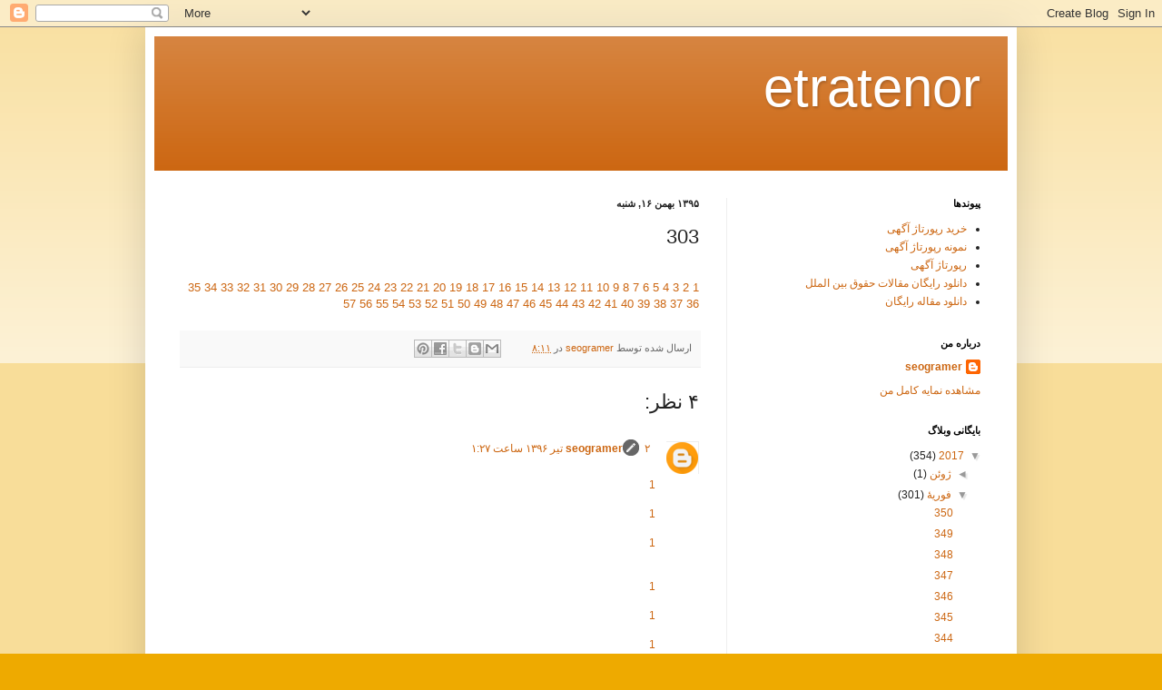

--- FILE ---
content_type: text/html; charset=UTF-8
request_url: http://etratenor.blogspot.com/2017/02/303.html
body_size: 13752
content:
<!DOCTYPE html>
<html class='v2' dir='rtl' lang='fa'>
<head>
<link href='https://www.blogger.com/static/v1/widgets/2370241452-css_bundle_v2_rtl.css' rel='stylesheet' type='text/css'/>
<meta content='width=1100' name='viewport'/>
<meta content='text/html; charset=UTF-8' http-equiv='Content-Type'/>
<meta content='blogger' name='generator'/>
<link href='http://etratenor.blogspot.com/favicon.ico' rel='icon' type='image/x-icon'/>
<link href='http://etratenor.blogspot.com/2017/02/303.html' rel='canonical'/>
<link rel="alternate" type="application/atom+xml" title="etratenor - Atom" href="http://etratenor.blogspot.com/feeds/posts/default" />
<link rel="alternate" type="application/rss+xml" title="etratenor - RSS" href="http://etratenor.blogspot.com/feeds/posts/default?alt=rss" />
<link rel="service.post" type="application/atom+xml" title="etratenor - Atom" href="https://www.blogger.com/feeds/2813643002342092268/posts/default" />

<link rel="alternate" type="application/atom+xml" title="etratenor - Atom" href="http://etratenor.blogspot.com/feeds/1490248103141466122/comments/default" />
<!--Can't find substitution for tag [blog.ieCssRetrofitLinks]-->
<meta content='http://etratenor.blogspot.com/2017/02/303.html' property='og:url'/>
<meta content='303' property='og:title'/>
<meta content='    1   2   3   4   5   6   7   8   9   10   11   12   13   14   15   16   17   18   19   20   21   22   23   24   25   26   27   28   29   ...' property='og:description'/>
<title>etratenor: 303</title>
<style id='page-skin-1' type='text/css'><!--
/*
-----------------------------------------------
Blogger Template Style
Name:     Simple
Designer: Blogger
URL:      www.blogger.com
----------------------------------------------- */
/* Content
----------------------------------------------- */
body {
font: normal normal 12px Arial, Tahoma, Helvetica, FreeSans, sans-serif;
color: #222222;
background: #eeaa00 none repeat scroll top left;
padding: 0 40px 40px 40px;
}
html body .region-inner {
min-width: 0;
max-width: 100%;
width: auto;
}
h2 {
font-size: 22px;
}
a:link {
text-decoration:none;
color: #cc6611;
}
a:visited {
text-decoration:none;
color: #888888;
}
a:hover {
text-decoration:underline;
color: #ff9900;
}
.body-fauxcolumn-outer .fauxcolumn-inner {
background: transparent url(https://resources.blogblog.com/blogblog/data/1kt/simple/body_gradient_tile_light.png) repeat scroll top left;
_background-image: none;
}
.body-fauxcolumn-outer .cap-top {
position: absolute;
z-index: 1;
height: 400px;
width: 100%;
}
.body-fauxcolumn-outer .cap-top .cap-left {
width: 100%;
background: transparent url(https://resources.blogblog.com/blogblog/data/1kt/simple/gradients_light.png) repeat-x scroll top left;
_background-image: none;
}
.content-outer {
-moz-box-shadow: 0 0 40px rgba(0, 0, 0, .15);
-webkit-box-shadow: 0 0 5px rgba(0, 0, 0, .15);
-goog-ms-box-shadow: 0 0 10px #333333;
box-shadow: 0 0 40px rgba(0, 0, 0, .15);
margin-bottom: 1px;
}
.content-inner {
padding: 10px 10px;
}
.content-inner {
background-color: #ffffff;
}
/* Header
----------------------------------------------- */
.header-outer {
background: #cc6611 url(https://resources.blogblog.com/blogblog/data/1kt/simple/gradients_light.png) repeat-x scroll 0 -400px;
_background-image: none;
}
.Header h1 {
font: normal normal 60px Arial, Tahoma, Helvetica, FreeSans, sans-serif;
color: #ffffff;
text-shadow: 1px 2px 3px rgba(0, 0, 0, .2);
}
.Header h1 a {
color: #ffffff;
}
.Header .description {
font-size: 140%;
color: #ffffff;
}
.header-inner .Header .titlewrapper {
padding: 22px 30px;
}
.header-inner .Header .descriptionwrapper {
padding: 0 30px;
}
/* Tabs
----------------------------------------------- */
.tabs-inner .section:first-child {
border-top: 0 solid #eeeeee;
}
.tabs-inner .section:first-child ul {
margin-top: -0;
border-top: 0 solid #eeeeee;
border-left: 0 solid #eeeeee;
border-right: 0 solid #eeeeee;
}
.tabs-inner .widget ul {
background: #f5f5f5 url(https://resources.blogblog.com/blogblog/data/1kt/simple/gradients_light.png) repeat-x scroll 0 -800px;
_background-image: none;
border-bottom: 1px solid #eeeeee;
margin-top: 0;
margin-left: -30px;
margin-right: -30px;
}
.tabs-inner .widget li a {
display: inline-block;
padding: .6em 1em;
font: normal normal 14px Arial, Tahoma, Helvetica, FreeSans, sans-serif;
color: #999999;
border-right: 1px solid #ffffff;
border-left: 1px solid #eeeeee;
}
.tabs-inner .widget li:first-child a {
border-right: none;
}
.tabs-inner .widget li.selected a, .tabs-inner .widget li a:hover {
color: #000000;
background-color: #eeeeee;
text-decoration: none;
}
/* Columns
----------------------------------------------- */
.main-outer {
border-top: 0 solid #eeeeee;
}
.fauxcolumn-left-outer .fauxcolumn-inner {
border-right: 1px solid #eeeeee;
}
.fauxcolumn-right-outer .fauxcolumn-inner {
border-left: 1px solid #eeeeee;
}
/* Headings
----------------------------------------------- */
div.widget > h2,
div.widget h2.title {
margin: 0 0 1em 0;
font: normal bold 11px Arial, Tahoma, Helvetica, FreeSans, sans-serif;
color: #000000;
}
/* Widgets
----------------------------------------------- */
.widget .zippy {
color: #999999;
text-shadow: 2px 2px 1px rgba(0, 0, 0, .1);
}
.widget .popular-posts ul {
list-style: none;
}
/* Posts
----------------------------------------------- */
h2.date-header {
font: normal bold 11px Arial, Tahoma, Helvetica, FreeSans, sans-serif;
}
.date-header span {
background-color: transparent;
color: #222222;
padding: inherit;
letter-spacing: inherit;
margin: inherit;
}
.main-inner {
padding-top: 30px;
padding-bottom: 30px;
}
.main-inner .column-center-inner {
padding: 0 15px;
}
.main-inner .column-center-inner .section {
margin: 0 15px;
}
.post {
margin: 0 0 25px 0;
}
h3.post-title, .comments h4 {
font: normal normal 22px Arial, Tahoma, Helvetica, FreeSans, sans-serif;
margin: .75em 0 0;
}
.post-body {
font-size: 110%;
line-height: 1.4;
position: relative;
}
.post-body img, .post-body .tr-caption-container, .Profile img, .Image img,
.BlogList .item-thumbnail img {
padding: 2px;
background: #ffffff;
border: 1px solid #eeeeee;
-moz-box-shadow: 1px 1px 5px rgba(0, 0, 0, .1);
-webkit-box-shadow: 1px 1px 5px rgba(0, 0, 0, .1);
box-shadow: 1px 1px 5px rgba(0, 0, 0, .1);
}
.post-body img, .post-body .tr-caption-container {
padding: 5px;
}
.post-body .tr-caption-container {
color: #222222;
}
.post-body .tr-caption-container img {
padding: 0;
background: transparent;
border: none;
-moz-box-shadow: 0 0 0 rgba(0, 0, 0, .1);
-webkit-box-shadow: 0 0 0 rgba(0, 0, 0, .1);
box-shadow: 0 0 0 rgba(0, 0, 0, .1);
}
.post-header {
margin: 0 0 1.5em;
line-height: 1.6;
font-size: 90%;
}
.post-footer {
margin: 20px -2px 0;
padding: 5px 10px;
color: #666666;
background-color: #f9f9f9;
border-bottom: 1px solid #eeeeee;
line-height: 1.6;
font-size: 90%;
}
#comments .comment-author {
padding-top: 1.5em;
border-top: 1px solid #eeeeee;
background-position: 0 1.5em;
}
#comments .comment-author:first-child {
padding-top: 0;
border-top: none;
}
.avatar-image-container {
margin: .2em 0 0;
}
#comments .avatar-image-container img {
border: 1px solid #eeeeee;
}
/* Comments
----------------------------------------------- */
.comments .comments-content .icon.blog-author {
background-repeat: no-repeat;
background-image: url([data-uri]);
}
.comments .comments-content .loadmore a {
border-top: 1px solid #999999;
border-bottom: 1px solid #999999;
}
.comments .comment-thread.inline-thread {
background-color: #f9f9f9;
}
.comments .continue {
border-top: 2px solid #999999;
}
/* Accents
---------------------------------------------- */
.section-columns td.columns-cell {
border-right: 1px solid #eeeeee;
}
.blog-pager {
background: transparent none no-repeat scroll top center;
}
.blog-pager-older-link, .home-link,
.blog-pager-newer-link {
background-color: #ffffff;
padding: 5px;
}
.footer-outer {
border-top: 0 dashed #bbbbbb;
}
/* Mobile
----------------------------------------------- */
body.mobile  {
background-size: auto;
}
.mobile .body-fauxcolumn-outer {
background: transparent none repeat scroll top left;
}
.mobile .body-fauxcolumn-outer .cap-top {
background-size: 100% auto;
}
.mobile .content-outer {
-webkit-box-shadow: 0 0 3px rgba(0, 0, 0, .15);
box-shadow: 0 0 3px rgba(0, 0, 0, .15);
}
.mobile .tabs-inner .widget ul {
margin-left: 0;
margin-right: 0;
}
.mobile .post {
margin: 0;
}
.mobile .main-inner .column-center-inner .section {
margin: 0;
}
.mobile .date-header span {
padding: 0.1em 10px;
margin: 0 -10px;
}
.mobile h3.post-title {
margin: 0;
}
.mobile .blog-pager {
background: transparent none no-repeat scroll top center;
}
.mobile .footer-outer {
border-top: none;
}
.mobile .main-inner, .mobile .footer-inner {
background-color: #ffffff;
}
.mobile-index-contents {
color: #222222;
}
.mobile-link-button {
background-color: #cc6611;
}
.mobile-link-button a:link, .mobile-link-button a:visited {
color: #ffffff;
}
.mobile .tabs-inner .section:first-child {
border-top: none;
}
.mobile .tabs-inner .PageList .widget-content {
background-color: #eeeeee;
color: #000000;
border-top: 1px solid #eeeeee;
border-bottom: 1px solid #eeeeee;
}
.mobile .tabs-inner .PageList .widget-content .pagelist-arrow {
border-right: 1px solid #eeeeee;
}

--></style>
<style id='template-skin-1' type='text/css'><!--
body {
min-width: 960px;
}
.content-outer, .content-fauxcolumn-outer, .region-inner {
min-width: 960px;
max-width: 960px;
_width: 960px;
}
.main-inner .columns {
padding-left: 0px;
padding-right: 310px;
}
.main-inner .fauxcolumn-center-outer {
left: 0px;
right: 310px;
/* IE6 does not respect left and right together */
_width: expression(this.parentNode.offsetWidth -
parseInt("0px") -
parseInt("310px") + 'px');
}
.main-inner .fauxcolumn-left-outer {
width: 0px;
}
.main-inner .fauxcolumn-right-outer {
width: 310px;
}
.main-inner .column-left-outer {
width: 0px;
right: 100%;
margin-left: -0px;
}
.main-inner .column-right-outer {
width: 310px;
margin-right: -310px;
}
#layout {
min-width: 0;
}
#layout .content-outer {
min-width: 0;
width: 800px;
}
#layout .region-inner {
min-width: 0;
width: auto;
}
body#layout div.add_widget {
padding: 8px;
}
body#layout div.add_widget a {
margin-left: 32px;
}
--></style>
<link href='https://www.blogger.com/dyn-css/authorization.css?targetBlogID=2813643002342092268&amp;zx=82cb400b-4d95-42ec-8ba2-6bb30df52a64' media='none' onload='if(media!=&#39;all&#39;)media=&#39;all&#39;' rel='stylesheet'/><noscript><link href='https://www.blogger.com/dyn-css/authorization.css?targetBlogID=2813643002342092268&amp;zx=82cb400b-4d95-42ec-8ba2-6bb30df52a64' rel='stylesheet'/></noscript>
<meta name='google-adsense-platform-account' content='ca-host-pub-1556223355139109'/>
<meta name='google-adsense-platform-domain' content='blogspot.com'/>

</head>
<body class='loading variant-bold'>
<div class='navbar section' id='navbar' name='Navbar'><div class='widget Navbar' data-version='1' id='Navbar1'><script type="text/javascript">
    function setAttributeOnload(object, attribute, val) {
      if(window.addEventListener) {
        window.addEventListener('load',
          function(){ object[attribute] = val; }, false);
      } else {
        window.attachEvent('onload', function(){ object[attribute] = val; });
      }
    }
  </script>
<div id="navbar-iframe-container"></div>
<script type="text/javascript" src="https://apis.google.com/js/platform.js"></script>
<script type="text/javascript">
      gapi.load("gapi.iframes:gapi.iframes.style.bubble", function() {
        if (gapi.iframes && gapi.iframes.getContext) {
          gapi.iframes.getContext().openChild({
              url: 'https://www.blogger.com/navbar/2813643002342092268?po\x3d1490248103141466122\x26origin\x3dhttp://etratenor.blogspot.com',
              where: document.getElementById("navbar-iframe-container"),
              id: "navbar-iframe"
          });
        }
      });
    </script><script type="text/javascript">
(function() {
var script = document.createElement('script');
script.type = 'text/javascript';
script.src = '//pagead2.googlesyndication.com/pagead/js/google_top_exp.js';
var head = document.getElementsByTagName('head')[0];
if (head) {
head.appendChild(script);
}})();
</script>
</div></div>
<div class='body-fauxcolumns'>
<div class='fauxcolumn-outer body-fauxcolumn-outer'>
<div class='cap-top'>
<div class='cap-left'></div>
<div class='cap-right'></div>
</div>
<div class='fauxborder-left'>
<div class='fauxborder-right'></div>
<div class='fauxcolumn-inner'>
</div>
</div>
<div class='cap-bottom'>
<div class='cap-left'></div>
<div class='cap-right'></div>
</div>
</div>
</div>
<div class='content'>
<div class='content-fauxcolumns'>
<div class='fauxcolumn-outer content-fauxcolumn-outer'>
<div class='cap-top'>
<div class='cap-left'></div>
<div class='cap-right'></div>
</div>
<div class='fauxborder-left'>
<div class='fauxborder-right'></div>
<div class='fauxcolumn-inner'>
</div>
</div>
<div class='cap-bottom'>
<div class='cap-left'></div>
<div class='cap-right'></div>
</div>
</div>
</div>
<div class='content-outer'>
<div class='content-cap-top cap-top'>
<div class='cap-left'></div>
<div class='cap-right'></div>
</div>
<div class='fauxborder-left content-fauxborder-left'>
<div class='fauxborder-right content-fauxborder-right'></div>
<div class='content-inner'>
<header>
<div class='header-outer'>
<div class='header-cap-top cap-top'>
<div class='cap-left'></div>
<div class='cap-right'></div>
</div>
<div class='fauxborder-left header-fauxborder-left'>
<div class='fauxborder-right header-fauxborder-right'></div>
<div class='region-inner header-inner'>
<div class='header section' id='header' name='سرصفحه'><div class='widget Header' data-version='1' id='Header1'>
<div id='header-inner'>
<div class='titlewrapper'>
<h1 class='title'>
<a href='http://etratenor.blogspot.com/'>
etratenor
</a>
</h1>
</div>
<div class='descriptionwrapper'>
<p class='description'><span>
</span></p>
</div>
</div>
</div></div>
</div>
</div>
<div class='header-cap-bottom cap-bottom'>
<div class='cap-left'></div>
<div class='cap-right'></div>
</div>
</div>
</header>
<div class='tabs-outer'>
<div class='tabs-cap-top cap-top'>
<div class='cap-left'></div>
<div class='cap-right'></div>
</div>
<div class='fauxborder-left tabs-fauxborder-left'>
<div class='fauxborder-right tabs-fauxborder-right'></div>
<div class='region-inner tabs-inner'>
<div class='tabs no-items section' id='crosscol' name='در بین ستون‌ها'></div>
<div class='tabs no-items section' id='crosscol-overflow' name='Cross-Column 2'></div>
</div>
</div>
<div class='tabs-cap-bottom cap-bottom'>
<div class='cap-left'></div>
<div class='cap-right'></div>
</div>
</div>
<div class='main-outer'>
<div class='main-cap-top cap-top'>
<div class='cap-left'></div>
<div class='cap-right'></div>
</div>
<div class='fauxborder-left main-fauxborder-left'>
<div class='fauxborder-right main-fauxborder-right'></div>
<div class='region-inner main-inner'>
<div class='columns fauxcolumns'>
<div class='fauxcolumn-outer fauxcolumn-center-outer'>
<div class='cap-top'>
<div class='cap-left'></div>
<div class='cap-right'></div>
</div>
<div class='fauxborder-left'>
<div class='fauxborder-right'></div>
<div class='fauxcolumn-inner'>
</div>
</div>
<div class='cap-bottom'>
<div class='cap-left'></div>
<div class='cap-right'></div>
</div>
</div>
<div class='fauxcolumn-outer fauxcolumn-left-outer'>
<div class='cap-top'>
<div class='cap-left'></div>
<div class='cap-right'></div>
</div>
<div class='fauxborder-left'>
<div class='fauxborder-right'></div>
<div class='fauxcolumn-inner'>
</div>
</div>
<div class='cap-bottom'>
<div class='cap-left'></div>
<div class='cap-right'></div>
</div>
</div>
<div class='fauxcolumn-outer fauxcolumn-right-outer'>
<div class='cap-top'>
<div class='cap-left'></div>
<div class='cap-right'></div>
</div>
<div class='fauxborder-left'>
<div class='fauxborder-right'></div>
<div class='fauxcolumn-inner'>
</div>
</div>
<div class='cap-bottom'>
<div class='cap-left'></div>
<div class='cap-right'></div>
</div>
</div>
<!-- corrects IE6 width calculation -->
<div class='columns-inner'>
<div class='column-center-outer'>
<div class='column-center-inner'>
<div class='main section' id='main' name='اصلی'><div class='widget Blog' data-version='1' id='Blog1'>
<div class='blog-posts hfeed'>

          <div class="date-outer">
        
<h2 class='date-header'><span>۱۳۹۵ بهمن ۱۶, شنبه</span></h2>

          <div class="date-posts">
        
<div class='post-outer'>
<div class='post hentry uncustomized-post-template' itemprop='blogPost' itemscope='itemscope' itemtype='http://schema.org/BlogPosting'>
<meta content='2813643002342092268' itemprop='blogId'/>
<meta content='1490248103141466122' itemprop='postId'/>
<a name='1490248103141466122'></a>
<h3 class='post-title entry-title' itemprop='name'>
303
</h3>
<div class='post-header'>
<div class='post-header-line-1'></div>
</div>
<div class='post-body entry-content' id='post-body-1490248103141466122' itemprop='description articleBody'>
<div dir="rtl" style="text-align: right;" trbidi="on">
<br /></div>

<a href="http://etratenor.blogspot.com/2017/02/303.html"> 1</a>
<a href="http://etratenor.blogspot.ae/2017/02/303.html"> 2</a>
<a href="http://etratenor.blogspot.be/2017/02/303.html"> 3</a>
<a href="http://etratenor.blogspot.ba/2017/02/303.html"> 4</a>
<a href="http://etratenor.blogspot.bg/2017/02/303.html"> 5</a>
<a href="http://etratenor.blogspot.ca/2017/02/303.html"> 6</a>
<a href="http://etratenor.blogspot.cl/2017/02/303.html"> 7</a>
<a href="http://etratenor.blogspot.ch/2017/02/303.html"> 8</a>
<a href="http://etratenor.blogspot.co.il/2017/02/303.html"> 9</a>
<a href="http://etratenor.blogspot.co.ke/2017/02/303.html"> 10</a>
<a href="http://etratenor.blogspot.co.nz/2017/02/303.html"> 11</a>
<a href="http://etratenor.blogspot.co.uk/2017/02/303.html"> 12</a>
<a href="http://etratenor.blogspot.com.ar/2017/02/303.html"> 13</a>
<a href="http://etratenor.blogspot.co.za/2017/02/303.html"> 14</a>
<a href="http://etratenor.blogspot.com.au/2017/02/303.html"> 15</a>
<a href="http://etratenor.blogspot.de/2017/02/303.html"> 16</a>
<a href="http://etratenor.blogspot.com.br/2017/02/303.html"> 17</a>
<a href="http://etratenor.blogspot.dk/2017/02/303.html"> 18</a>
<a href="http://etratenor.blogspot.com.co/2017/02/303.html"> 19</a>
<a href="http://etratenor.blogspot.fi/2017/02/303.html"> 20</a>
<a href="http://etratenor.blogspot.com.eg/2017/02/303.html"> 21</a>
<a href="http://etratenor.blogspot.fr/2017/02/303.html"> 22</a>
<a href="http://etratenor.blogspot.com.my/2017/02/303.html"> 23</a>
<a href="http://etratenor.blogspot.gr/2017/02/303.html"> 24</a>
<a href="http://etratenor.blogspot.com.ng/2017/02/303.html"> 25</a>
<a href="http://etratenor.blogspot.hr/2017/02/303.html"> 26</a>
<a href="http://etratenor.blogspot.com.uy/2017/02/303.html"> 27</a>
<a href="http://etratenor.blogspot.hu/2017/02/303.html"> 28</a>
<a href="http://etratenor.blogspot.cz/2017/02/303.html"> 29</a>
<a href="http://etratenor.blogspot.ie/2017/02/303.html"> 30</a>
<a href="http://etratenor.blogspot.ro/2017/02/303.html"> 31</a>
<a href="http://etratenor.blogspot.is/2017/02/303.html"> 32</a>
<a href="http://etratenor.blogspot.rs/2017/02/303.html"> 33</a>
<a href="http://etratenor.blogspot.it/2017/02/303.html"> 34</a>
<a href="http://etratenor.blogspot.ru/2017/02/303.html"> 35</a>
<a href="http://etratenor.blogspot.li/2017/02/303.html"> 36</a>
<a href="http://etratenor.blogspot.se/2017/02/303.html"> 37</a>
<a href="http://etratenor.blogspot.lu/2017/02/303.html"> 38</a>
<a href="http://etratenor.blogspot.sk/2017/02/303.html"> 39</a>
<a href="http://etratenor.blogspot.mk/2017/02/303.html"> 40</a>
<a href="http://etratenor.blogspot.in/2017/02/303.html"> 41</a>
<a href="http://etratenor.blogspot.nl/2017/02/303.html"> 42</a>
<a href="http://etratenor.blogspot.com.tr/2017/02/303.html"> 43</a>
<a href="http://etratenor.blogspot.no/2017/02/303.html"> 44</a>
<a href="http://etratenor.blogspot.com/2017/02/303.html"> 45</a>
<a href="http://etratenor.blogspot.pt/2017/02/303.html"> 46</a>
<a href="http://etratenor.blogspot.jp/2017/02/303.html">47</a>
<a href="http://etratenor.blogspot.tw/2017/02/303.html">48</a>
<a href="http://etratenor.blogspot.com.es/2017/02/303.html">49</a>
<a href="http://etratenor.blogspot.sg/2017/02/303.html">50</a>
<a href="http://etratenor.blogspot.mx/2017/02/303.html">51</a>
<a href="http://etratenor.blogspot.co.at/2017/02/303.html">52</a>
<a href="http://etratenor.blogspot.pe/2017/02/303.html">53</a>
<a href="http://etratenor.blogspot.kr/2017/02/303.html">54</a>
<a href="http://etratenor.blogspot.com.ee/2017/02/303.html">55</a>
<a href="http://etratenor.blogspot.si/2017/02/303.html">56</a>
<a href="http://etratenor.blogspot.al/2017/02/303.html">57</a>
<div style='clear: both;'></div>
</div>
<div class='post-footer'>
<div class='post-footer-line post-footer-line-1'>
<span class='post-author vcard'>
ارسال شده توسط
<span class='fn' itemprop='author' itemscope='itemscope' itemtype='http://schema.org/Person'>
<meta content='https://www.blogger.com/profile/10675952489095357197' itemprop='url'/>
<a class='g-profile' href='https://www.blogger.com/profile/10675952489095357197' rel='author' title='author profile'>
<span itemprop='name'>seogramer</span>
</a>
</span>
</span>
<span class='post-timestamp'>
در
<meta content='http://etratenor.blogspot.com/2017/02/303.html' itemprop='url'/>
<a class='timestamp-link' href='http://etratenor.blogspot.com/2017/02/303.html' rel='bookmark' title='permanent link'><abbr class='published' itemprop='datePublished' title='2017-02-04T08:11:00-08:00'>۸:۱۱</abbr></a>
</span>
<span class='post-comment-link'>
</span>
<span class='post-icons'>
<span class='item-control blog-admin pid-396183476'>
<a href='https://www.blogger.com/post-edit.g?blogID=2813643002342092268&postID=1490248103141466122&from=pencil' title='ویرایش پیام'>
<img alt='' class='icon-action' height='18' src='https://resources.blogblog.com/img/icon18_edit_allbkg.gif' width='18'/>
</a>
</span>
</span>
<div class='post-share-buttons goog-inline-block'>
<a class='goog-inline-block share-button sb-email' href='https://www.blogger.com/share-post.g?blogID=2813643002342092268&postID=1490248103141466122&target=email' target='_blank' title='با ایمیل ارسال کنید'><span class='share-button-link-text'>با ایمیل ارسال کنید</span></a><a class='goog-inline-block share-button sb-blog' href='https://www.blogger.com/share-post.g?blogID=2813643002342092268&postID=1490248103141466122&target=blog' onclick='window.open(this.href, "_blank", "height=270,width=475"); return false;' target='_blank' title='این را در وبلاگ بنویسید!'><span class='share-button-link-text'>این را در وبلاگ بنویسید!</span></a><a class='goog-inline-block share-button sb-twitter' href='https://www.blogger.com/share-post.g?blogID=2813643002342092268&postID=1490248103141466122&target=twitter' target='_blank' title='‏هم‌رسانی در X'><span class='share-button-link-text'>&#8207;هم&#8204;رسانی در X</span></a><a class='goog-inline-block share-button sb-facebook' href='https://www.blogger.com/share-post.g?blogID=2813643002342092268&postID=1490248103141466122&target=facebook' onclick='window.open(this.href, "_blank", "height=430,width=640"); return false;' target='_blank' title='هم‌رسانی در «فیس‌بوک»'><span class='share-button-link-text'>هم&#8204;رسانی در &#171;فیس&#8204;بوک&#187;</span></a><a class='goog-inline-block share-button sb-pinterest' href='https://www.blogger.com/share-post.g?blogID=2813643002342092268&postID=1490248103141466122&target=pinterest' target='_blank' title='‏اشتراک‌گذاری در Pinterest'><span class='share-button-link-text'>&#8207;اشتراک&#8204;گذاری در Pinterest</span></a>
</div>
</div>
<div class='post-footer-line post-footer-line-2'>
<span class='post-labels'>
</span>
</div>
<div class='post-footer-line post-footer-line-3'>
<span class='post-location'>
</span>
</div>
</div>
</div>
<div class='comments' id='comments'>
<a name='comments'></a>
<h4>۴ نظر:</h4>
<div class='comments-content'>
<script async='async' src='' type='text/javascript'></script>
<script type='text/javascript'>
    (function() {
      var items = null;
      var msgs = null;
      var config = {};

// <![CDATA[
      var cursor = null;
      if (items && items.length > 0) {
        cursor = parseInt(items[items.length - 1].timestamp) + 1;
      }

      var bodyFromEntry = function(entry) {
        var text = (entry &&
                    ((entry.content && entry.content.$t) ||
                     (entry.summary && entry.summary.$t))) ||
            '';
        if (entry && entry.gd$extendedProperty) {
          for (var k in entry.gd$extendedProperty) {
            if (entry.gd$extendedProperty[k].name == 'blogger.contentRemoved') {
              return '<span class="deleted-comment">' + text + '</span>';
            }
          }
        }
        return text;
      }

      var parse = function(data) {
        cursor = null;
        var comments = [];
        if (data && data.feed && data.feed.entry) {
          for (var i = 0, entry; entry = data.feed.entry[i]; i++) {
            var comment = {};
            // comment ID, parsed out of the original id format
            var id = /blog-(\d+).post-(\d+)/.exec(entry.id.$t);
            comment.id = id ? id[2] : null;
            comment.body = bodyFromEntry(entry);
            comment.timestamp = Date.parse(entry.published.$t) + '';
            if (entry.author && entry.author.constructor === Array) {
              var auth = entry.author[0];
              if (auth) {
                comment.author = {
                  name: (auth.name ? auth.name.$t : undefined),
                  profileUrl: (auth.uri ? auth.uri.$t : undefined),
                  avatarUrl: (auth.gd$image ? auth.gd$image.src : undefined)
                };
              }
            }
            if (entry.link) {
              if (entry.link[2]) {
                comment.link = comment.permalink = entry.link[2].href;
              }
              if (entry.link[3]) {
                var pid = /.*comments\/default\/(\d+)\?.*/.exec(entry.link[3].href);
                if (pid && pid[1]) {
                  comment.parentId = pid[1];
                }
              }
            }
            comment.deleteclass = 'item-control blog-admin';
            if (entry.gd$extendedProperty) {
              for (var k in entry.gd$extendedProperty) {
                if (entry.gd$extendedProperty[k].name == 'blogger.itemClass') {
                  comment.deleteclass += ' ' + entry.gd$extendedProperty[k].value;
                } else if (entry.gd$extendedProperty[k].name == 'blogger.displayTime') {
                  comment.displayTime = entry.gd$extendedProperty[k].value;
                }
              }
            }
            comments.push(comment);
          }
        }
        return comments;
      };

      var paginator = function(callback) {
        if (hasMore()) {
          var url = config.feed + '?alt=json&v=2&orderby=published&reverse=false&max-results=50';
          if (cursor) {
            url += '&published-min=' + new Date(cursor).toISOString();
          }
          window.bloggercomments = function(data) {
            var parsed = parse(data);
            cursor = parsed.length < 50 ? null
                : parseInt(parsed[parsed.length - 1].timestamp) + 1
            callback(parsed);
            window.bloggercomments = null;
          }
          url += '&callback=bloggercomments';
          var script = document.createElement('script');
          script.type = 'text/javascript';
          script.src = url;
          document.getElementsByTagName('head')[0].appendChild(script);
        }
      };
      var hasMore = function() {
        return !!cursor;
      };
      var getMeta = function(key, comment) {
        if ('iswriter' == key) {
          var matches = !!comment.author
              && comment.author.name == config.authorName
              && comment.author.profileUrl == config.authorUrl;
          return matches ? 'true' : '';
        } else if ('deletelink' == key) {
          return config.baseUri + '/comment/delete/'
               + config.blogId + '/' + comment.id;
        } else if ('deleteclass' == key) {
          return comment.deleteclass;
        }
        return '';
      };

      var replybox = null;
      var replyUrlParts = null;
      var replyParent = undefined;

      var onReply = function(commentId, domId) {
        if (replybox == null) {
          // lazily cache replybox, and adjust to suit this style:
          replybox = document.getElementById('comment-editor');
          if (replybox != null) {
            replybox.height = '250px';
            replybox.style.display = 'block';
            replyUrlParts = replybox.src.split('#');
          }
        }
        if (replybox && (commentId !== replyParent)) {
          replybox.src = '';
          document.getElementById(domId).insertBefore(replybox, null);
          replybox.src = replyUrlParts[0]
              + (commentId ? '&parentID=' + commentId : '')
              + '#' + replyUrlParts[1];
          replyParent = commentId;
        }
      };

      var hash = (window.location.hash || '#').substring(1);
      var startThread, targetComment;
      if (/^comment-form_/.test(hash)) {
        startThread = hash.substring('comment-form_'.length);
      } else if (/^c[0-9]+$/.test(hash)) {
        targetComment = hash.substring(1);
      }

      // Configure commenting API:
      var configJso = {
        'maxDepth': config.maxThreadDepth
      };
      var provider = {
        'id': config.postId,
        'data': items,
        'loadNext': paginator,
        'hasMore': hasMore,
        'getMeta': getMeta,
        'onReply': onReply,
        'rendered': true,
        'initComment': targetComment,
        'initReplyThread': startThread,
        'config': configJso,
        'messages': msgs
      };

      var render = function() {
        if (window.goog && window.goog.comments) {
          var holder = document.getElementById('comment-holder');
          window.goog.comments.render(holder, provider);
        }
      };

      // render now, or queue to render when library loads:
      if (window.goog && window.goog.comments) {
        render();
      } else {
        window.goog = window.goog || {};
        window.goog.comments = window.goog.comments || {};
        window.goog.comments.loadQueue = window.goog.comments.loadQueue || [];
        window.goog.comments.loadQueue.push(render);
      }
    })();
// ]]>
  </script>
<div id='comment-holder'>
<div class="comment-thread toplevel-thread"><ol id="top-ra"><li class="comment" id="c4705843898049781543"><div class="avatar-image-container"><img src="//www.blogger.com/img/blogger_logo_round_35.png" alt=""/></div><div class="comment-block"><div class="comment-header"><cite class="user"><a href="https://www.blogger.com/profile/10675952489095357197" rel="nofollow">seogramer</a></cite><span class="icon user blog-author"></span><span class="datetime secondary-text"><a rel="nofollow" href="http://etratenor.blogspot.com/2017/02/303.html?showComment=1498206428208#c4705843898049781543">۲ تیر ۱۳۹۶ ساعت ۱:۲۷</a></span></div><p class="comment-content"><br><a href="http://58301.1reportaj.ir" rel="nofollow">1</a><br><br><a href="http://58302.1reportaj.ir" rel="nofollow">1</a><br><br><a href="http://58303.1reportaj.ir" rel="nofollow">1</a><br><br><br><a href="http://58304.1reportaj.ir" rel="nofollow">1</a><br><br><a href="http://58305.1reportaj.ir" rel="nofollow">1</a><br><br><a href="http://58306.1reportaj.ir" rel="nofollow">1</a><br><br><br><a href="http://58307.1reportaj.ir" rel="nofollow">1</a><br><br><a href="http://58308.1reportaj.ir" rel="nofollow">1</a><br><br><a href="http://58309.1reportaj.ir" rel="nofollow">1</a><br><br><br><a href="http://58310.1reportaj.ir" rel="nofollow">1</a><br><br><a href="http://58311.1reportaj.ir" rel="nofollow">1</a><br><br><a href="http://58312.1reportaj.ir" rel="nofollow">1</a><br><br><br><a href="http://58313.1reportaj.ir" rel="nofollow">1</a><br><br><a href="http://58314.1reportaj.ir" rel="nofollow">1</a><br><br><a href="http://58315.1reportaj.ir" rel="nofollow">1</a><br><br><br><a href="http://58316.1reportaj.ir" rel="nofollow">1</a><br><br><a href="http://58317.1reportaj.ir" rel="nofollow">1</a><br><br><a href="http://58318.1reportaj.ir" rel="nofollow">1</a><br><br><br><a href="http://58319.1reportaj.ir" rel="nofollow">1</a><br><br><a href="http://58320.1reportaj.ir" rel="nofollow">1</a><br><br><a href="http://58321.1reportaj.ir" rel="nofollow">1</a><br><br><br><a href="http://58322.1reportaj.ir" rel="nofollow">1</a><br><br><a href="http://58323.1reportaj.ir" rel="nofollow">1</a><br><br><a href="http://58324.1reportaj.ir" rel="nofollow">1</a><br><br><br><a href="http://58325.1reportaj.ir" rel="nofollow">1</a><br><br><a href="http://58326.1reportaj.ir" rel="nofollow">1</a><br><br><a href="http://58327.1reportaj.ir" rel="nofollow">1</a><br><br><br><a href="http://58328.1reportaj.ir" rel="nofollow">1</a><br><br><a href="http://58329.1reportaj.ir" rel="nofollow">1</a><br><br><a href="http://58330.1reportaj.ir" rel="nofollow">1</a><br><br><br><a href="http://58331.1reportaj.ir" rel="nofollow">1</a><br><br><a href="http://58332.1reportaj.ir" rel="nofollow">1</a><br><br><a href="http://58333.1reportaj.ir" rel="nofollow">1</a><br><br><br><a href="http://58334.1reportaj.ir" rel="nofollow">1</a><br><br><a href="http://58335.1reportaj.ir" rel="nofollow">1</a><br><br><a href="http://58336.1reportaj.ir" rel="nofollow">1</a><br><br><br><a href="http://58337.1reportaj.ir" rel="nofollow">1</a><br><br><a href="http://58338.1reportaj.ir" rel="nofollow">1</a><br><br><a href="http://58339.1reportaj.ir" rel="nofollow">1</a><br><br><br><a href="http://58340.1reportaj.ir" rel="nofollow">1</a><br><br><a href="http://58341.1reportaj.ir" rel="nofollow">1</a><br><br><a href="http://58342.1reportaj.ir" rel="nofollow">1</a><br><br><br><a href="http://58343.1reportaj.ir" rel="nofollow">1</a><br><br><a href="http://58344.1reportaj.ir" rel="nofollow">1</a><br><br><a href="http://58345.1reportaj.ir" rel="nofollow">1</a><br><br><br><a href="http://58346.1reportaj.ir" rel="nofollow">1</a><br><br><a href="http://58347.1reportaj.ir" rel="nofollow">1</a><br><br><a href="http://58348.1reportaj.ir" rel="nofollow">1</a><br><br><br><a href="http://58349.1reportaj.ir" rel="nofollow">1</a><br><br><a href="http://58350.1reportaj.ir" rel="nofollow">1</a></p><span class="comment-actions secondary-text"><a class="comment-reply" target="_self" data-comment-id="4705843898049781543">پاسخ دادن</a><span class="item-control blog-admin blog-admin pid-396183476"><a target="_self" href="https://www.blogger.com/comment/delete/2813643002342092268/4705843898049781543">حذف</a></span></span></div><div class="comment-replies"><div id="c4705843898049781543-rt" class="comment-thread inline-thread hidden"><span class="thread-toggle thread-expanded"><span class="thread-arrow"></span><span class="thread-count"><a target="_self">پاسخ&#8204;ها</a></span></span><ol id="c4705843898049781543-ra" class="thread-chrome thread-expanded"><div></div><div id="c4705843898049781543-continue" class="continue"><a class="comment-reply" target="_self" data-comment-id="4705843898049781543">پاسخ دادن</a></div></ol></div></div><div class="comment-replybox-single" id="c4705843898049781543-ce"></div></li><li class="comment" id="c8432770662474207178"><div class="avatar-image-container"><img src="//www.blogger.com/img/blogger_logo_round_35.png" alt=""/></div><div class="comment-block"><div class="comment-header"><cite class="user"><a href="https://www.blogger.com/profile/10675952489095357197" rel="nofollow">seogramer</a></cite><span class="icon user blog-author"></span><span class="datetime secondary-text"><a rel="nofollow" href="http://etratenor.blogspot.com/2017/02/303.html?showComment=1498206439442#c8432770662474207178">۲ تیر ۱۳۹۶ ساعت ۱:۲۷</a></span></div><p class="comment-content"><br><a href="http://58351.1reportaj.ir" rel="nofollow">1</a><br><br><br><a href="http://58352.1reportaj.ir" rel="nofollow">1</a><br><br><a href="http://58353.1reportaj.ir" rel="nofollow">1</a><br><br><a href="http://58354.1reportaj.ir" rel="nofollow">1</a><br><br><br><a href="http://58355.1reportaj.ir" rel="nofollow">1</a><br><br><a href="http://58356.1reportaj.ir" rel="nofollow">1</a><br><br><a href="http://58357.1reportaj.ir" rel="nofollow">1</a><br><br><br><a href="http://58358.1reportaj.ir" rel="nofollow">1</a><br><br><a href="http://58359.1reportaj.ir" rel="nofollow">1</a><br><br><a href="http://58360.1reportaj.ir" rel="nofollow">1</a><br><br><br><a href="http://58361.1reportaj.ir" rel="nofollow">1</a><br><br><a href="http://58362.1reportaj.ir" rel="nofollow">1</a><br><br><a href="http://58363.1reportaj.ir" rel="nofollow">1</a><br><br><br><a href="http://58364.1reportaj.ir" rel="nofollow">1</a><br><br><a href="http://58365.1reportaj.ir" rel="nofollow">1</a><br><br><a href="http://58366.1reportaj.ir" rel="nofollow">1</a><br><br><br><a href="http://58367.1reportaj.ir" rel="nofollow">1</a><br><br><a href="http://58368.1reportaj.ir" rel="nofollow">1</a><br><br><a href="http://58369.1reportaj.ir" rel="nofollow">1</a><br><br><br><a href="http://58370.1reportaj.ir" rel="nofollow">1</a><br><br><a href="http://58371.1reportaj.ir" rel="nofollow">1</a><br><br><a href="http://58372.1reportaj.ir" rel="nofollow">1</a><br><br><br><a href="http://58373.1reportaj.ir" rel="nofollow">1</a><br><br><a href="http://58374.1reportaj.ir" rel="nofollow">1</a><br><br><a href="http://58375.1reportaj.ir" rel="nofollow">1</a><br><br><br><a href="http://58376.1reportaj.ir" rel="nofollow">1</a><br><br><a href="http://58377.1reportaj.ir" rel="nofollow">1</a><br><br><a href="http://58378.1reportaj.ir" rel="nofollow">1</a><br><br><br><br><a href="http://58379.1reportaj.ir" rel="nofollow">1</a><br><br><a href="http://58380.1reportaj.ir" rel="nofollow">1</a><br><br><a href="http://58381.1reportaj.ir" rel="nofollow">1</a><br><br><br><a href="http://58382.1reportaj.ir" rel="nofollow">1</a><br><br><a href="http://58383.1reportaj.ir" rel="nofollow">1</a><br><br><a href="http://58384.1reportaj.ir" rel="nofollow">1</a><br><br><br><a href="http://58385.1reportaj.ir" rel="nofollow">1</a><br><br><a href="http://58386.1reportaj.ir" rel="nofollow">1</a><br><br><a href="http://58387.1reportaj.ir" rel="nofollow">1</a><br><br><br><a href="http://58388.1reportaj.ir" rel="nofollow">1</a><br><br><a href="http://58389.1reportaj.ir" rel="nofollow">1</a><br><br><a href="http://58390.1reportaj.ir" rel="nofollow">1</a><br><br><br><a href="http://58391.1reportaj.ir" rel="nofollow">1</a><br><br><a href="http://58392.1reportaj.ir" rel="nofollow">1</a><br><br><a href="http://58393.1reportaj.ir" rel="nofollow">1</a><br><br><br><a href="http://58394.1reportaj.ir" rel="nofollow">1</a><br><br><a href="http://58395.1reportaj.ir" rel="nofollow">1</a><br><br><a href="http://58396.1reportaj.ir" rel="nofollow">1</a><br><br><br><a href="http://58397.1reportaj.ir" rel="nofollow">1</a><br><br><a href="http://58398.1reportaj.ir" rel="nofollow">1</a><br><br><a href="http://58399.1reportaj.ir" rel="nofollow">1</a><br><br><br><a href="http://58400.1reportaj.ir" rel="nofollow">1</a></p><span class="comment-actions secondary-text"><a class="comment-reply" target="_self" data-comment-id="8432770662474207178">پاسخ دادن</a><span class="item-control blog-admin blog-admin pid-396183476"><a target="_self" href="https://www.blogger.com/comment/delete/2813643002342092268/8432770662474207178">حذف</a></span></span></div><div class="comment-replies"><div id="c8432770662474207178-rt" class="comment-thread inline-thread hidden"><span class="thread-toggle thread-expanded"><span class="thread-arrow"></span><span class="thread-count"><a target="_self">پاسخ&#8204;ها</a></span></span><ol id="c8432770662474207178-ra" class="thread-chrome thread-expanded"><div></div><div id="c8432770662474207178-continue" class="continue"><a class="comment-reply" target="_self" data-comment-id="8432770662474207178">پاسخ دادن</a></div></ol></div></div><div class="comment-replybox-single" id="c8432770662474207178-ce"></div></li><li class="comment" id="c7948085879622262548"><div class="avatar-image-container"><img src="//www.blogger.com/img/blogger_logo_round_35.png" alt=""/></div><div class="comment-block"><div class="comment-header"><cite class="user"><a href="https://www.blogger.com/profile/10675952489095357197" rel="nofollow">seogramer</a></cite><span class="icon user blog-author"></span><span class="datetime secondary-text"><a rel="nofollow" href="http://etratenor.blogspot.com/2017/02/303.html?showComment=1498206448459#c7948085879622262548">۲ تیر ۱۳۹۶ ساعت ۱:۲۷</a></span></div><p class="comment-content"><br><a href="http://58401.1reportaj.ir" rel="nofollow">1</a><br><br><a href="http://58402.1reportaj.ir" rel="nofollow">1</a><br><br><a href="http://58403.1reportaj.ir" rel="nofollow">1</a><br><br><br><a href="http://58404.1reportaj.ir" rel="nofollow">1</a><br><br><a href="http://58405.1reportaj.ir" rel="nofollow">1</a><br><br><a href="http://58406.1reportaj.ir" rel="nofollow">1</a><br><br><br><a href="http://58407.1reportaj.ir" rel="nofollow">1</a><br><br><a href="http://58408.1reportaj.ir" rel="nofollow">1</a><br><br><a href="http://58409.1reportaj.ir" rel="nofollow">1</a><br><br><br><a href="http://58410.1reportaj.ir" rel="nofollow">1</a><br><br><a href="http://58411.1reportaj.ir" rel="nofollow">1</a><br><br><a href="http://58412.1reportaj.ir" rel="nofollow">1</a><br><br><br><a href="http://58413.1reportaj.ir" rel="nofollow">1</a><br><br><a href="http://58414.1reportaj.ir" rel="nofollow">1</a><br><br><a href="http://58415.1reportaj.ir" rel="nofollow">1</a><br><br><br><a href="http://58416.1reportaj.ir" rel="nofollow">1</a><br><br><a href="http://58417.1reportaj.ir" rel="nofollow">1</a><br><br><a href="http://58418.1reportaj.ir" rel="nofollow">1</a><br><br><br><a href="http://58419.1reportaj.ir" rel="nofollow">1</a><br><br><a href="http://58420.1reportaj.ir" rel="nofollow">1</a><br><br><a href="http://58421.1reportaj.ir" rel="nofollow">1</a><br><br><br><a href="http://58422.1reportaj.ir" rel="nofollow">1</a><br><br><a href="http://58423.1reportaj.ir" rel="nofollow">1</a><br><br><a href="http://58424.1reportaj.ir" rel="nofollow">1</a><br><br><br><a href="http://58425.1reportaj.ir" rel="nofollow">1</a><br><br><a href="http://58426.1reportaj.ir" rel="nofollow">1</a><br><br><a href="http://58427.1reportaj.ir" rel="nofollow">1</a><br><br><br><a href="http://58428.1reportaj.ir" rel="nofollow">1</a><br><br><a href="http://58429.1reportaj.ir" rel="nofollow">1</a><br><br><a href="http://58430.1reportaj.ir" rel="nofollow">1</a><br><br><br><a href="http://58431.1reportaj.ir" rel="nofollow">1</a><br><br><a href="http://58432.1reportaj.ir" rel="nofollow">1</a><br><br><a href="http://58433.1reportaj.ir" rel="nofollow">1</a><br><br><br><a href="http://58434.1reportaj.ir" rel="nofollow">1</a><br><br><a href="http://58435.1reportaj.ir" rel="nofollow">1</a><br><br><a href="http://58436.1reportaj.ir" rel="nofollow">1</a><br><br><br><a href="http://58437.1reportaj.ir" rel="nofollow">1</a><br><br><a href="http://58438.1reportaj.ir" rel="nofollow">1</a><br><br><a href="http://58439.1reportaj.ir" rel="nofollow">1</a><br><br><br><a href="http://58440.1reportaj.ir" rel="nofollow">1</a><br><br><a href="http://58441.1reportaj.ir" rel="nofollow">1</a><br><br><a href="http://58442.1reportaj.ir" rel="nofollow">1</a><br><br><br><a href="http://58443.1reportaj.ir" rel="nofollow">1</a><br><br><a href="http://58444.1reportaj.ir" rel="nofollow">1</a><br><br><a href="http://58445.1reportaj.ir" rel="nofollow">1</a><br><br><br><a href="http://58446.1reportaj.ir" rel="nofollow">1</a><br><br><a href="http://58447.1reportaj.ir" rel="nofollow">1</a><br><br><a href="http://58448.1reportaj.ir" rel="nofollow">1</a><br><br><br><a href="http://58449.1reportaj.ir" rel="nofollow">1</a><br><br><a href="http://58450.1reportaj.ir" rel="nofollow">1</a><br></p><span class="comment-actions secondary-text"><a class="comment-reply" target="_self" data-comment-id="7948085879622262548">پاسخ دادن</a><span class="item-control blog-admin blog-admin pid-396183476"><a target="_self" href="https://www.blogger.com/comment/delete/2813643002342092268/7948085879622262548">حذف</a></span></span></div><div class="comment-replies"><div id="c7948085879622262548-rt" class="comment-thread inline-thread hidden"><span class="thread-toggle thread-expanded"><span class="thread-arrow"></span><span class="thread-count"><a target="_self">پاسخ&#8204;ها</a></span></span><ol id="c7948085879622262548-ra" class="thread-chrome thread-expanded"><div></div><div id="c7948085879622262548-continue" class="continue"><a class="comment-reply" target="_self" data-comment-id="7948085879622262548">پاسخ دادن</a></div></ol></div></div><div class="comment-replybox-single" id="c7948085879622262548-ce"></div></li><li class="comment" id="c1419409775065039020"><div class="avatar-image-container"><img src="//www.blogger.com/img/blogger_logo_round_35.png" alt=""/></div><div class="comment-block"><div class="comment-header"><cite class="user"><a href="https://www.blogger.com/profile/10675952489095357197" rel="nofollow">seogramer</a></cite><span class="icon user blog-author"></span><span class="datetime secondary-text"><a rel="nofollow" href="http://etratenor.blogspot.com/2017/02/303.html?showComment=1498206459138#c1419409775065039020">۲ تیر ۱۳۹۶ ساعت ۱:۲۷</a></span></div><p class="comment-content"><br><a href="http://58451.1reportaj.ir" rel="nofollow">1</a><br><br><br><a href="http://58452.1reportaj.ir" rel="nofollow">1</a><br><br><a href="http://58453.1reportaj.ir" rel="nofollow">1</a><br><br><a href="http://58454.1reportaj.ir" rel="nofollow">1</a><br><br><br><a href="http://58455.1reportaj.ir" rel="nofollow">1</a><br><br><a href="http://58456.1reportaj.ir" rel="nofollow">1</a><br><br><a href="http://58457.1reportaj.ir" rel="nofollow">1</a><br><br><br><a href="http://58458.1reportaj.ir" rel="nofollow">1</a><br><br><a href="http://58459.1reportaj.ir" rel="nofollow">1</a><br><br><a href="http://58460.1reportaj.ir" rel="nofollow">1</a><br><br><br><a href="http://58461.1reportaj.ir" rel="nofollow">1</a><br><br><a href="http://58462.1reportaj.ir" rel="nofollow">1</a><br><br><a href="http://58463.1reportaj.ir" rel="nofollow">1</a><br><br><br><a href="http://58464.1reportaj.ir" rel="nofollow">1</a><br><br><a href="http://58465.1reportaj.ir" rel="nofollow">1</a><br><br><a href="http://58466.1reportaj.ir" rel="nofollow">1</a><br><br><br><a href="http://58467.1reportaj.ir" rel="nofollow">1</a><br><br><a href="http://58468.1reportaj.ir" rel="nofollow">1</a><br><br><a href="http://58469.1reportaj.ir" rel="nofollow">1</a><br><br><br><a href="http://58470.1reportaj.ir" rel="nofollow">1</a><br><br><a href="http://58471.1reportaj.ir" rel="nofollow">1</a><br><br><a href="http://58472.1reportaj.ir" rel="nofollow">1</a><br><br><br><a href="http://58473.1reportaj.ir" rel="nofollow">1</a><br><br><a href="http://58474.1reportaj.ir" rel="nofollow">1</a><br><br><a href="http://58475.1reportaj.ir" rel="nofollow">1</a><br><br><br><a href="http://58476.1reportaj.ir" rel="nofollow">1</a><br><br><a href="http://58477.1reportaj.ir" rel="nofollow">1</a><br><br><a href="http://58478.1reportaj.ir" rel="nofollow">1</a><br><br><br><br><a href="http://58479.1reportaj.ir" rel="nofollow">1</a><br><br><a href="http://58480.1reportaj.ir" rel="nofollow">1</a><br><br><a href="http://58481.1reportaj.ir" rel="nofollow">1</a><br><br><br><a href="http://58482.1reportaj.ir" rel="nofollow">1</a><br><br><a href="http://58483.1reportaj.ir" rel="nofollow">1</a><br><br><a href="http://58484.1reportaj.ir" rel="nofollow">1</a><br><br><br><a href="http://58485.1reportaj.ir" rel="nofollow">1</a><br><br><a href="http://58486.1reportaj.ir" rel="nofollow">1</a><br><br><a href="http://58487.1reportaj.ir" rel="nofollow">1</a><br><br><br><a href="http://58488.1reportaj.ir" rel="nofollow">1</a><br><br><a href="http://58489.1reportaj.ir" rel="nofollow">1</a><br><br><a href="http://58490.1reportaj.ir" rel="nofollow">1</a><br><br><br><a href="http://58491.1reportaj.ir" rel="nofollow">1</a><br><br><a href="http://58492.1reportaj.ir" rel="nofollow">1</a><br><br><a href="http://58493.1reportaj.ir" rel="nofollow">1</a><br><br><br><a href="http://58494.1reportaj.ir" rel="nofollow">1</a><br><br><a href="http://58495.1reportaj.ir" rel="nofollow">1</a><br><br><a href="http://58496.1reportaj.ir" rel="nofollow">1</a><br><br><br><a href="http://58497.1reportaj.ir" rel="nofollow">1</a><br><br><a href="http://58498.1reportaj.ir" rel="nofollow">1</a><br><br><a href="http://58499.1reportaj.ir" rel="nofollow">1</a><br><br><br><a href="http://58500.1reportaj.ir" rel="nofollow">1</a><br></p><span class="comment-actions secondary-text"><a class="comment-reply" target="_self" data-comment-id="1419409775065039020">پاسخ دادن</a><span class="item-control blog-admin blog-admin pid-396183476"><a target="_self" href="https://www.blogger.com/comment/delete/2813643002342092268/1419409775065039020">حذف</a></span></span></div><div class="comment-replies"><div id="c1419409775065039020-rt" class="comment-thread inline-thread hidden"><span class="thread-toggle thread-expanded"><span class="thread-arrow"></span><span class="thread-count"><a target="_self">پاسخ&#8204;ها</a></span></span><ol id="c1419409775065039020-ra" class="thread-chrome thread-expanded"><div></div><div id="c1419409775065039020-continue" class="continue"><a class="comment-reply" target="_self" data-comment-id="1419409775065039020">پاسخ دادن</a></div></ol></div></div><div class="comment-replybox-single" id="c1419409775065039020-ce"></div></li></ol><div id="top-continue" class="continue"><a class="comment-reply" target="_self">افزودن نظر</a></div><div class="comment-replybox-thread" id="top-ce"></div><div class="loadmore hidden" data-post-id="1490248103141466122"><a target="_self">بارگیری بیشتر...</a></div></div>
</div>
</div>
<p class='comment-footer'>
<div class='comment-form'>
<a name='comment-form'></a>
<p>
</p>
<a href='https://www.blogger.com/comment/frame/2813643002342092268?po=1490248103141466122&hl=fa&saa=85391&origin=http://etratenor.blogspot.com' id='comment-editor-src'></a>
<iframe allowtransparency='true' class='blogger-iframe-colorize blogger-comment-from-post' frameborder='0' height='410px' id='comment-editor' name='comment-editor' src='' width='100%'></iframe>
<script src='https://www.blogger.com/static/v1/jsbin/2830521187-comment_from_post_iframe.js' type='text/javascript'></script>
<script type='text/javascript'>
      BLOG_CMT_createIframe('https://www.blogger.com/rpc_relay.html');
    </script>
</div>
</p>
<div id='backlinks-container'>
<div id='Blog1_backlinks-container'>
</div>
</div>
</div>
</div>

        </div></div>
      
</div>
<div class='blog-pager' id='blog-pager'>
<span id='blog-pager-newer-link'>
<a class='blog-pager-newer-link' href='http://etratenor.blogspot.com/2017/02/304.html' id='Blog1_blog-pager-newer-link' title='پیام جدیدتر'>پیام جدیدتر</a>
</span>
<span id='blog-pager-older-link'>
<a class='blog-pager-older-link' href='http://etratenor.blogspot.com/2017/02/302.html' id='Blog1_blog-pager-older-link' title='پیام قدیمی تر'>پیام قدیمی تر</a>
</span>
<a class='home-link' href='http://etratenor.blogspot.com/'>صفحه&#1620; اصلی</a>
</div>
<div class='clear'></div>
<div class='post-feeds'>
<div class='feed-links'>
اشتراک در:
<a class='feed-link' href='http://etratenor.blogspot.com/feeds/1490248103141466122/comments/default' target='_blank' type='application/atom+xml'>نظرات پیام (Atom)</a>
</div>
</div>
</div></div>
</div>
</div>
<div class='column-left-outer'>
<div class='column-left-inner'>
<aside>
</aside>
</div>
</div>
<div class='column-right-outer'>
<div class='column-right-inner'>
<aside>
<div class='sidebar section' id='sidebar-right-1'><div class='widget LinkList' data-version='1' id='LinkList1'>
<h2>پیوندها</h2>
<div class='widget-content'>
<ul>
<li><a href='https://sites.google.com/site/etratenor/advertorial'>خرید رپورتاژ آگهی</a></li>
<li><a href='https://sites.google.com/site/etratenor/advertorial'>نمونه رپورتاژ آگهی</a></li>
<li><a href='https://sites.google.com/site/etratenor/advertorial'>رپورتاژ آگهی</a></li>
<li><a href='http://lawpaperdownload.blogsky.com/1396/02/05/post-1/%D8%AF%D8%A7%D9%86%D9%84%D9%88%D8%AF-%D8%B1%D8%A7%DB%8C%DA%AF%D8%A7%D9%86-%D9%85%D9%82%D8%A7%D9%84%D8%A7%D8%AA-%D8%AD%D9%82%D9%88%D9%82-%D8%A8%DB%8C%D9%86-%D8%A7%D9%84%D9%85%D9%84%D9%84'>دانلود رایگان مقالات حقوق بین الملل</a></li>
<li><a href='http://vipdoc.ir/'>دانلود مقاله رایگان</a></li>
</ul>
<div class='clear'></div>
</div>
</div><div class='widget Profile' data-version='1' id='Profile1'>
<h2>درباره من</h2>
<div class='widget-content'>
<dl class='profile-datablock'>
<dt class='profile-data'>
<a class='profile-name-link g-profile' href='https://www.blogger.com/profile/10675952489095357197' rel='author' style='background-image: url(//www.blogger.com/img/logo-16.png);'>
seogramer
</a>
</dt>
</dl>
<a class='profile-link' href='https://www.blogger.com/profile/10675952489095357197' rel='author'>مشاهده نمایه کامل من</a>
<div class='clear'></div>
</div>
</div><div class='widget BlogArchive' data-version='1' id='BlogArchive1'>
<h2>بايگانی وبلاگ</h2>
<div class='widget-content'>
<div id='ArchiveList'>
<div id='BlogArchive1_ArchiveList'>
<ul class='hierarchy'>
<li class='archivedate expanded'>
<a class='toggle' href='javascript:void(0)'>
<span class='zippy toggle-open'>

        &#9660;&#160;
      
</span>
</a>
<a class='post-count-link' href='http://etratenor.blogspot.com/2017/'>
2017
</a>
<span class='post-count' dir='ltr'>(354)</span>
<ul class='hierarchy'>
<li class='archivedate collapsed'>
<a class='toggle' href='javascript:void(0)'>
<span class='zippy'>

        &#9668;&#160;
      
</span>
</a>
<a class='post-count-link' href='http://etratenor.blogspot.com/2017/06/'>
ژوئن
</a>
<span class='post-count' dir='ltr'>(1)</span>
</li>
</ul>
<ul class='hierarchy'>
<li class='archivedate expanded'>
<a class='toggle' href='javascript:void(0)'>
<span class='zippy toggle-open'>

        &#9660;&#160;
      
</span>
</a>
<a class='post-count-link' href='http://etratenor.blogspot.com/2017/02/'>
فوریه&#1620;
</a>
<span class='post-count' dir='ltr'>(301)</span>
<ul class='posts'>
<li><a href='http://etratenor.blogspot.com/2017/02/350.html'>350</a></li>
<li><a href='http://etratenor.blogspot.com/2017/02/349.html'>349</a></li>
<li><a href='http://etratenor.blogspot.com/2017/02/348.html'>348</a></li>
<li><a href='http://etratenor.blogspot.com/2017/02/347.html'>347</a></li>
<li><a href='http://etratenor.blogspot.com/2017/02/346.html'>346</a></li>
<li><a href='http://etratenor.blogspot.com/2017/02/345.html'>345</a></li>
<li><a href='http://etratenor.blogspot.com/2017/02/344.html'>344</a></li>
<li><a href='http://etratenor.blogspot.com/2017/02/343.html'>343</a></li>
<li><a href='http://etratenor.blogspot.com/2017/02/342.html'>342</a></li>
<li><a href='http://etratenor.blogspot.com/2017/02/341.html'>341</a></li>
<li><a href='http://etratenor.blogspot.com/2017/02/340.html'>340</a></li>
<li><a href='http://etratenor.blogspot.com/2017/02/339.html'>339</a></li>
<li><a href='http://etratenor.blogspot.com/2017/02/338.html'>338</a></li>
<li><a href='http://etratenor.blogspot.com/2017/02/337.html'>337</a></li>
<li><a href='http://etratenor.blogspot.com/2017/02/336.html'>336</a></li>
<li><a href='http://etratenor.blogspot.com/2017/02/335.html'>335</a></li>
<li><a href='http://etratenor.blogspot.com/2017/02/334.html'>334</a></li>
<li><a href='http://etratenor.blogspot.com/2017/02/333.html'>333</a></li>
<li><a href='http://etratenor.blogspot.com/2017/02/332.html'>332</a></li>
<li><a href='http://etratenor.blogspot.com/2017/02/331.html'>331</a></li>
<li><a href='http://etratenor.blogspot.com/2017/02/330.html'>330</a></li>
<li><a href='http://etratenor.blogspot.com/2017/02/329.html'>329</a></li>
<li><a href='http://etratenor.blogspot.com/2017/02/328.html'>328</a></li>
<li><a href='http://etratenor.blogspot.com/2017/02/327.html'>327</a></li>
<li><a href='http://etratenor.blogspot.com/2017/02/326.html'>326</a></li>
<li><a href='http://etratenor.blogspot.com/2017/02/325.html'>325</a></li>
<li><a href='http://etratenor.blogspot.com/2017/02/324.html'>324</a></li>
<li><a href='http://etratenor.blogspot.com/2017/02/323.html'>323</a></li>
<li><a href='http://etratenor.blogspot.com/2017/02/322.html'>322</a></li>
<li><a href='http://etratenor.blogspot.com/2017/02/321.html'>321</a></li>
<li><a href='http://etratenor.blogspot.com/2017/02/320.html'>320</a></li>
<li><a href='http://etratenor.blogspot.com/2017/02/319.html'>319</a></li>
<li><a href='http://etratenor.blogspot.com/2017/02/318.html'>318</a></li>
<li><a href='http://etratenor.blogspot.com/2017/02/317.html'>317</a></li>
<li><a href='http://etratenor.blogspot.com/2017/02/312.html'>312</a></li>
<li><a href='http://etratenor.blogspot.com/2017/02/316.html'>316</a></li>
<li><a href='http://etratenor.blogspot.com/2017/02/315.html'>315</a></li>
<li><a href='http://etratenor.blogspot.com/2017/02/314.html'>314</a></li>
<li><a href='http://etratenor.blogspot.com/2017/02/313.html'>313</a></li>
<li><a href='http://etratenor.blogspot.com/2017/02/132_4.html'>132</a></li>
<li><a href='http://etratenor.blogspot.com/2017/02/311.html'>311</a></li>
<li><a href='http://etratenor.blogspot.com/2017/02/310.html'>310</a></li>
<li><a href='http://etratenor.blogspot.com/2017/02/309.html'>309</a></li>
<li><a href='http://etratenor.blogspot.com/2017/02/308.html'>308</a></li>
<li><a href='http://etratenor.blogspot.com/2017/02/307.html'>307</a></li>
<li><a href='http://etratenor.blogspot.com/2017/02/306.html'>306</a></li>
<li><a href='http://etratenor.blogspot.com/2017/02/305.html'>305</a></li>
<li><a href='http://etratenor.blogspot.com/2017/02/304.html'>304</a></li>
<li><a href='http://etratenor.blogspot.com/2017/02/303.html'>303</a></li>
<li><a href='http://etratenor.blogspot.com/2017/02/302.html'>302</a></li>
<li><a href='http://etratenor.blogspot.com/2017/02/301.html'>301</a></li>
<li><a href='http://etratenor.blogspot.com/2017/02/300.html'>300</a></li>
<li><a href='http://etratenor.blogspot.com/2017/02/299.html'>299</a></li>
<li><a href='http://etratenor.blogspot.com/2017/02/298.html'>298</a></li>
<li><a href='http://etratenor.blogspot.com/2017/02/297.html'>297</a></li>
<li><a href='http://etratenor.blogspot.com/2017/02/296.html'>296</a></li>
<li><a href='http://etratenor.blogspot.com/2017/02/295.html'>295</a></li>
<li><a href='http://etratenor.blogspot.com/2017/02/294.html'>294</a></li>
<li><a href='http://etratenor.blogspot.com/2017/02/293.html'>293</a></li>
<li><a href='http://etratenor.blogspot.com/2017/02/292.html'>292</a></li>
<li><a href='http://etratenor.blogspot.com/2017/02/291.html'>291</a></li>
<li><a href='http://etratenor.blogspot.com/2017/02/290.html'>290</a></li>
<li><a href='http://etratenor.blogspot.com/2017/02/289.html'>289</a></li>
<li><a href='http://etratenor.blogspot.com/2017/02/288.html'>288</a></li>
<li><a href='http://etratenor.blogspot.com/2017/02/287.html'>287</a></li>
<li><a href='http://etratenor.blogspot.com/2017/02/286.html'>286</a></li>
<li><a href='http://etratenor.blogspot.com/2017/02/285.html'>285</a></li>
<li><a href='http://etratenor.blogspot.com/2017/02/284.html'>284</a></li>
<li><a href='http://etratenor.blogspot.com/2017/02/283.html'>283</a></li>
<li><a href='http://etratenor.blogspot.com/2017/02/282.html'>282</a></li>
<li><a href='http://etratenor.blogspot.com/2017/02/281.html'>281</a></li>
<li><a href='http://etratenor.blogspot.com/2017/02/280.html'>280</a></li>
<li><a href='http://etratenor.blogspot.com/2017/02/279.html'>279</a></li>
<li><a href='http://etratenor.blogspot.com/2017/02/278.html'>278</a></li>
<li><a href='http://etratenor.blogspot.com/2017/02/277.html'>277</a></li>
<li><a href='http://etratenor.blogspot.com/2017/02/276.html'>276</a></li>
<li><a href='http://etratenor.blogspot.com/2017/02/275.html'>275</a></li>
<li><a href='http://etratenor.blogspot.com/2017/02/274.html'>274</a></li>
<li><a href='http://etratenor.blogspot.com/2017/02/273.html'>273</a></li>
<li><a href='http://etratenor.blogspot.com/2017/02/272.html'>272</a></li>
<li><a href='http://etratenor.blogspot.com/2017/02/271.html'>271</a></li>
<li><a href='http://etratenor.blogspot.com/2017/02/270.html'>270</a></li>
<li><a href='http://etratenor.blogspot.com/2017/02/269.html'>269</a></li>
<li><a href='http://etratenor.blogspot.com/2017/02/268.html'>268</a></li>
<li><a href='http://etratenor.blogspot.com/2017/02/267.html'>267</a></li>
<li><a href='http://etratenor.blogspot.com/2017/02/266.html'>266</a></li>
<li><a href='http://etratenor.blogspot.com/2017/02/264.html'>264</a></li>
<li><a href='http://etratenor.blogspot.com/2017/02/265.html'>265</a></li>
<li><a href='http://etratenor.blogspot.com/2017/02/262.html'>262</a></li>
<li><a href='http://etratenor.blogspot.com/2017/02/261_4.html'>263</a></li>
<li><a href='http://etratenor.blogspot.com/2017/02/261.html'>261</a></li>
<li><a href='http://etratenor.blogspot.com/2017/02/260.html'>260</a></li>
<li><a href='http://etratenor.blogspot.com/2017/02/257.html'>257</a></li>
<li><a href='http://etratenor.blogspot.com/2017/02/259.html'>259</a></li>
<li><a href='http://etratenor.blogspot.com/2017/02/258.html'>258</a></li>
<li><a href='http://etratenor.blogspot.com/2017/02/256.html'>256</a></li>
<li><a href='http://etratenor.blogspot.com/2017/02/255.html'>255</a></li>
<li><a href='http://etratenor.blogspot.com/2017/02/254.html'>254</a></li>
<li><a href='http://etratenor.blogspot.com/2017/02/253.html'>253</a></li>
<li><a href='http://etratenor.blogspot.com/2017/02/252.html'>252</a></li>
</ul>
</li>
</ul>
<ul class='hierarchy'>
<li class='archivedate collapsed'>
<a class='toggle' href='javascript:void(0)'>
<span class='zippy'>

        &#9668;&#160;
      
</span>
</a>
<a class='post-count-link' href='http://etratenor.blogspot.com/2017/01/'>
ژانویه&#1620;
</a>
<span class='post-count' dir='ltr'>(52)</span>
</li>
</ul>
</li>
</ul>
<ul class='hierarchy'>
<li class='archivedate collapsed'>
<a class='toggle' href='javascript:void(0)'>
<span class='zippy'>

        &#9668;&#160;
      
</span>
</a>
<a class='post-count-link' href='http://etratenor.blogspot.com/2016/'>
2016
</a>
<span class='post-count' dir='ltr'>(8)</span>
<ul class='hierarchy'>
<li class='archivedate collapsed'>
<a class='toggle' href='javascript:void(0)'>
<span class='zippy'>

        &#9668;&#160;
      
</span>
</a>
<a class='post-count-link' href='http://etratenor.blogspot.com/2016/12/'>
دسامبر
</a>
<span class='post-count' dir='ltr'>(7)</span>
</li>
</ul>
<ul class='hierarchy'>
<li class='archivedate collapsed'>
<a class='toggle' href='javascript:void(0)'>
<span class='zippy'>

        &#9668;&#160;
      
</span>
</a>
<a class='post-count-link' href='http://etratenor.blogspot.com/2016/11/'>
نوامبر
</a>
<span class='post-count' dir='ltr'>(1)</span>
</li>
</ul>
</li>
</ul>
</div>
</div>
<div class='clear'></div>
</div>
</div></div>
</aside>
</div>
</div>
</div>
<div style='clear: both'></div>
<!-- columns -->
</div>
<!-- main -->
</div>
</div>
<div class='main-cap-bottom cap-bottom'>
<div class='cap-left'></div>
<div class='cap-right'></div>
</div>
</div>
<footer>
<div class='footer-outer'>
<div class='footer-cap-top cap-top'>
<div class='cap-left'></div>
<div class='cap-right'></div>
</div>
<div class='fauxborder-left footer-fauxborder-left'>
<div class='fauxborder-right footer-fauxborder-right'></div>
<div class='region-inner footer-inner'>
<div class='foot no-items section' id='footer-1'></div>
<table border='0' cellpadding='0' cellspacing='0' class='section-columns columns-2'>
<tbody>
<tr>
<td class='first columns-cell'>
<div class='foot no-items section' id='footer-2-1'></div>
</td>
<td class='columns-cell'>
<div class='foot no-items section' id='footer-2-2'></div>
</td>
</tr>
</tbody>
</table>
<!-- outside of the include in order to lock Attribution widget -->
<div class='foot section' id='footer-3' name='پاصفحه'><div class='widget Attribution' data-version='1' id='Attribution1'>
<div class='widget-content' style='text-align: center;'>
زمینه ساده. با پشتیبانی <a href='https://www.blogger.com' target='_blank'>Blogger</a>.
</div>
<div class='clear'></div>
</div></div>
</div>
</div>
<div class='footer-cap-bottom cap-bottom'>
<div class='cap-left'></div>
<div class='cap-right'></div>
</div>
</div>
</footer>
<!-- content -->
</div>
</div>
<div class='content-cap-bottom cap-bottom'>
<div class='cap-left'></div>
<div class='cap-right'></div>
</div>
</div>
</div>
<script type='text/javascript'>
    window.setTimeout(function() {
        document.body.className = document.body.className.replace('loading', '');
      }, 10);
  </script>

<script type="text/javascript" src="https://www.blogger.com/static/v1/widgets/2028843038-widgets.js"></script>
<script type='text/javascript'>
window['__wavt'] = 'AOuZoY66Eh8iOEx51AGQSsJzsKGDYopEvw:1769247214867';_WidgetManager._Init('//www.blogger.com/rearrange?blogID\x3d2813643002342092268','//etratenor.blogspot.com/2017/02/303.html','2813643002342092268');
_WidgetManager._SetDataContext([{'name': 'blog', 'data': {'blogId': '2813643002342092268', 'title': 'etratenor', 'url': 'http://etratenor.blogspot.com/2017/02/303.html', 'canonicalUrl': 'http://etratenor.blogspot.com/2017/02/303.html', 'homepageUrl': 'http://etratenor.blogspot.com/', 'searchUrl': 'http://etratenor.blogspot.com/search', 'canonicalHomepageUrl': 'http://etratenor.blogspot.com/', 'blogspotFaviconUrl': 'http://etratenor.blogspot.com/favicon.ico', 'bloggerUrl': 'https://www.blogger.com', 'hasCustomDomain': false, 'httpsEnabled': true, 'enabledCommentProfileImages': true, 'gPlusViewType': 'FILTERED_POSTMOD', 'adultContent': false, 'analyticsAccountNumber': '', 'encoding': 'UTF-8', 'locale': 'fa', 'localeUnderscoreDelimited': 'fa', 'languageDirection': 'rtl', 'isPrivate': false, 'isMobile': false, 'isMobileRequest': false, 'mobileClass': '', 'isPrivateBlog': false, 'isDynamicViewsAvailable': true, 'feedLinks': '\x3clink rel\x3d\x22alternate\x22 type\x3d\x22application/atom+xml\x22 title\x3d\x22etratenor - Atom\x22 href\x3d\x22http://etratenor.blogspot.com/feeds/posts/default\x22 /\x3e\n\x3clink rel\x3d\x22alternate\x22 type\x3d\x22application/rss+xml\x22 title\x3d\x22etratenor - RSS\x22 href\x3d\x22http://etratenor.blogspot.com/feeds/posts/default?alt\x3drss\x22 /\x3e\n\x3clink rel\x3d\x22service.post\x22 type\x3d\x22application/atom+xml\x22 title\x3d\x22etratenor - Atom\x22 href\x3d\x22https://www.blogger.com/feeds/2813643002342092268/posts/default\x22 /\x3e\n\n\x3clink rel\x3d\x22alternate\x22 type\x3d\x22application/atom+xml\x22 title\x3d\x22etratenor - Atom\x22 href\x3d\x22http://etratenor.blogspot.com/feeds/1490248103141466122/comments/default\x22 /\x3e\n', 'meTag': '', 'adsenseHostId': 'ca-host-pub-1556223355139109', 'adsenseHasAds': false, 'adsenseAutoAds': false, 'boqCommentIframeForm': true, 'loginRedirectParam': '', 'view': '', 'dynamicViewsCommentsSrc': '//www.blogblog.com/dynamicviews/4224c15c4e7c9321/js/comments.js', 'dynamicViewsScriptSrc': '//www.blogblog.com/dynamicviews/6e0d22adcfa5abea', 'plusOneApiSrc': 'https://apis.google.com/js/platform.js', 'disableGComments': true, 'interstitialAccepted': false, 'sharing': {'platforms': [{'name': '\u062f\u0631\u06cc\u0627\u0641\u062a \u067e\u06cc\u0648\u0646\u062f', 'key': 'link', 'shareMessage': '\u062f\u0631\u06cc\u0627\u0641\u062a \u067e\u06cc\u0648\u0646\u062f', 'target': ''}, {'name': '\u0641\u06cc\u0633\u200c\u0628\u0648\u06a9', 'key': 'facebook', 'shareMessage': '\u0627\u0634\u062a\u0631\u0627\u06a9\u200c\u06af\u0630\u0627\u0631\u06cc \u0628\u0627 \u0641\u06cc\u0633\u200c\u0628\u0648\u06a9', 'target': 'facebook'}, {'name': '\u0627\u06cc\u0646 \u0631\u0627 \u062f\u0631 \u0648\u0628\u0644\u0627\u06af \u0628\u0646\u0648\u06cc\u0633\u06cc\u062f!', 'key': 'blogThis', 'shareMessage': '\u0627\u06cc\u0646 \u0631\u0627 \u062f\u0631 \u0648\u0628\u0644\u0627\u06af \u0628\u0646\u0648\u06cc\u0633\u06cc\u062f!', 'target': 'blog'}, {'name': 'X', 'key': 'twitter', 'shareMessage': '\u0627\u0634\u062a\u0631\u0627\u06a9\u200c\u06af\u0630\u0627\u0631\u06cc \u0628\u0627 X', 'target': 'twitter'}, {'name': 'Pinterest', 'key': 'pinterest', 'shareMessage': '\u0627\u0634\u062a\u0631\u0627\u06a9\u200c\u06af\u0630\u0627\u0631\u06cc \u0628\u0627 Pinterest', 'target': 'pinterest'}, {'name': '\u0627\u06cc\u0645\u06cc\u0644', 'key': 'email', 'shareMessage': '\u0627\u06cc\u0645\u06cc\u0644', 'target': 'email'}], 'disableGooglePlus': true, 'googlePlusShareButtonWidth': 0, 'googlePlusBootstrap': '\x3cscript type\x3d\x22text/javascript\x22\x3ewindow.___gcfg \x3d {\x27lang\x27: \x27fa\x27};\x3c/script\x3e'}, 'hasCustomJumpLinkMessage': false, 'jumpLinkMessage': '\u0628\u06cc\u0634\u062a\u0631 \u0628\u062e\u0648\u0627\u0646\u064a\u062f', 'pageType': 'item', 'postId': '1490248103141466122', 'pageName': '303', 'pageTitle': 'etratenor: 303'}}, {'name': 'features', 'data': {}}, {'name': 'messages', 'data': {'edit': '\u0648\u06cc\u0631\u0627\u06cc\u0634', 'linkCopiedToClipboard': '\u067e\u06cc\u0648\u0646\u062f \u062f\u0631 \u0628\u0631\u06cc\u062f\u0647\u200c\u062f\u0627\u0646 \u06a9\u067e\u06cc \u0634\u062f!', 'ok': '\u062a\u0623\u06cc\u06cc\u062f', 'postLink': '\u067e\u06cc\u0648\u0646\u062f \u067e\u0633\u062a'}}, {'name': 'template', 'data': {'name': 'Simple', 'localizedName': '\u0633\u0627\u062f\u0647', 'isResponsive': false, 'isAlternateRendering': false, 'isCustom': false, 'variant': 'bold', 'variantId': 'bold'}}, {'name': 'view', 'data': {'classic': {'name': 'classic', 'url': '?view\x3dclassic'}, 'flipcard': {'name': 'flipcard', 'url': '?view\x3dflipcard'}, 'magazine': {'name': 'magazine', 'url': '?view\x3dmagazine'}, 'mosaic': {'name': 'mosaic', 'url': '?view\x3dmosaic'}, 'sidebar': {'name': 'sidebar', 'url': '?view\x3dsidebar'}, 'snapshot': {'name': 'snapshot', 'url': '?view\x3dsnapshot'}, 'timeslide': {'name': 'timeslide', 'url': '?view\x3dtimeslide'}, 'isMobile': false, 'title': '303', 'description': '    1   2   3   4   5   6   7   8   9   10   11   12   13   14   15   16   17   18   19   20   21   22   23   24   25   26   27   28   29   ...', 'url': 'http://etratenor.blogspot.com/2017/02/303.html', 'type': 'item', 'isSingleItem': true, 'isMultipleItems': false, 'isError': false, 'isPage': false, 'isPost': true, 'isHomepage': false, 'isArchive': false, 'isLabelSearch': false, 'postId': 1490248103141466122}}]);
_WidgetManager._RegisterWidget('_NavbarView', new _WidgetInfo('Navbar1', 'navbar', document.getElementById('Navbar1'), {}, 'displayModeFull'));
_WidgetManager._RegisterWidget('_HeaderView', new _WidgetInfo('Header1', 'header', document.getElementById('Header1'), {}, 'displayModeFull'));
_WidgetManager._RegisterWidget('_BlogView', new _WidgetInfo('Blog1', 'main', document.getElementById('Blog1'), {'cmtInteractionsEnabled': false, 'lightboxEnabled': true, 'lightboxModuleUrl': 'https://www.blogger.com/static/v1/jsbin/2288673764-lbx__fa.js', 'lightboxCssUrl': 'https://www.blogger.com/static/v1/v-css/828616780-lightbox_bundle_rtl.css'}, 'displayModeFull'));
_WidgetManager._RegisterWidget('_LinkListView', new _WidgetInfo('LinkList1', 'sidebar-right-1', document.getElementById('LinkList1'), {}, 'displayModeFull'));
_WidgetManager._RegisterWidget('_ProfileView', new _WidgetInfo('Profile1', 'sidebar-right-1', document.getElementById('Profile1'), {}, 'displayModeFull'));
_WidgetManager._RegisterWidget('_BlogArchiveView', new _WidgetInfo('BlogArchive1', 'sidebar-right-1', document.getElementById('BlogArchive1'), {'languageDirection': 'rtl', 'loadingMessage': '\u200f\u062f\u0631\u062d\u0627\u0644 \u0628\u0627\u0631 \u06a9\u0631\u062f\u0646\x26hellip;'}, 'displayModeFull'));
_WidgetManager._RegisterWidget('_AttributionView', new _WidgetInfo('Attribution1', 'footer-3', document.getElementById('Attribution1'), {}, 'displayModeFull'));
</script>
</body>
</html>